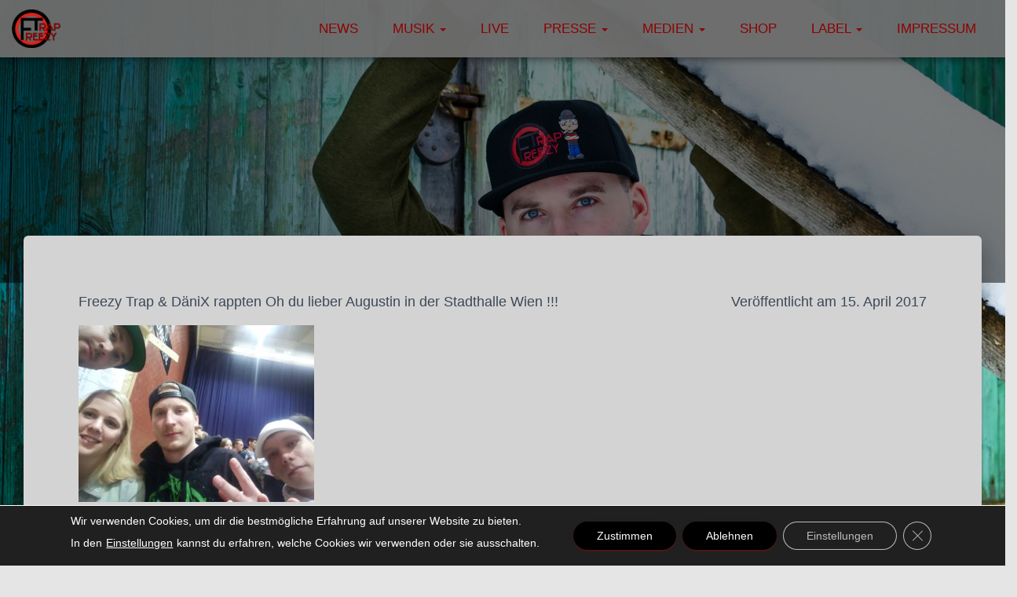

--- FILE ---
content_type: text/css
request_url: https://freezytrap.com/wp-content/uploads/custom-css-js/14037.css?v=3044
body_size: 73
content:
/******* Do not edit this file *******
Simple Custom CSS and JS - by Silkypress.com
Saved: Jan 09 2026 | 09:01:54 */
/******** ACCORDION ********/
.su-spoiler-title {
    font-size: 25px !important;
}

--- FILE ---
content_type: text/css
request_url: https://freezytrap.com/wp-content/uploads/custom-css-js/14035.css?v=7564
body_size: 82
content:
/******* Do not edit this file *******
Simple Custom CSS and JS - by Silkypress.com
Saved: Jan 09 2026 | 09:01:32 */
/******** PRESSEKIT ********/
.link-template-default.card.mb-2 {
    height: 100px;
    width: 600px;
}

--- FILE ---
content_type: text/css
request_url: https://freezytrap.com/wp-content/uploads/custom-css-js/14029.css?v=3384
body_size: 756
content:
/******* Do not edit this file *******
Simple Custom CSS and JS - by Silkypress.com
Saved: Jan 09 2026 | 09:05:37 */
/* ------------------------------- */
/* FreezyTrap Menü – CSS-only      */
/* ------------------------------- */
.menu-item > a[href=""] {
    cursor: default;
    pointer-events: none;
}

.navbar {
	box-shadow: 0 2px 10px 0 rgba(0, 0, 0, .5);
}

/* 3. Header-Hintergrund – grau mit rgb(211, 211, 211) */
.navbar {
    background: rgb(110 110 110 / 95%) !important; /* Dunkles Grau, fast deckend */
    transition: background 0.3s ease;
}

/* 4. Menülinks */
.navbar-nav > li > a {
    color: #8c0303 !important; /* Rot passend zum Logo */
    font-weight: 500;
    padding: 16px 22px !important;
    font-size: 17px;
    transition: all 0.25s ease;
}
/* Hover */
.navbar-nav > li > a:hover {
    color: #8c0303 !important; /* Helleres Rot */
}

/* aktive Links */
.navbar-nav > .current-menu-item > a {
    color: #8c0303 !important; /* Helleres Rot */
    border-bottom: 2px solid #8c0303;
}

/* 5. Untermenüs – Farbliche Anpassungen */
.dropdown-menu {
    background: rgb(110 110 110 / 95%) !important;  /* Dunkleres Grau für das Dropdown */
    border: none !important;
    border-radius: 4px;
    min-width: 180px;
    box-shadow: 0 4px 12px rgba(0, 0, 0, 0.45);
}

.dropdown-menu > li > a {
    color: #f1f1f1 !important; /* Helleres Grau für bessere Lesbarkeit */
    padding: 10px 16px !important;
    transition: all 0.25s ease;
}

/* Hover-Effekt für Dropdown-Links */
.dropdown-menu > li > a:hover {
    background: rgba(225, 43, 37, 0.2) !important; /* Dezenter roter Akzent beim Hover */
    color: #FF6464 !important;
    text-shadow: 0 0 6px rgba(225, 43, 37, 0.5);
}

/* 6. Mobile Hamburger Menü */
.navbar-toggle {
    border-color: #e12b25 !important;
}

.navbar-toggle .icon-bar {
    background-color: #e12b25 !important;
}


@media (max-width: 991px) {
    .navbar.navbar-inverse {
        background: rgb(211, 211, 211) !important; /* Mobile Header auch in grauem Hintergrund */
    }

    .navbar-nav > li > a {
        border-bottom: 1px solid rgba(225, 43, 37, 0.2);
    }

    .dropdown-menu {
        background: rgb(55, 55, 55) !important; /* Mobile Dropdown ebenfalls in dunklem Grau */
    }
}
